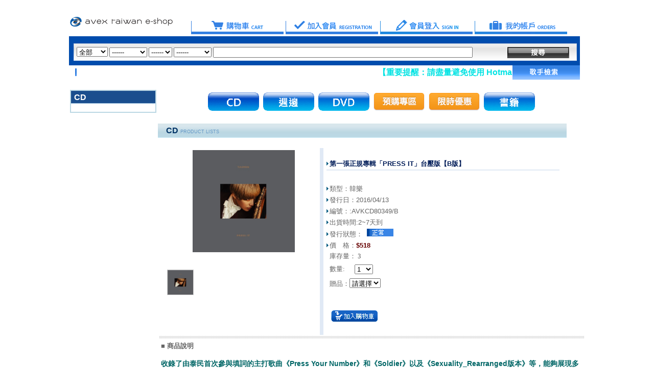

--- FILE ---
content_type: text/html; charset=utf-8
request_url: http://shopping.avex.com.tw/avex/Default.aspx?m=80E3CEC5ACBCD193F672C3247B4575D4BE1D743F00B33C6A&PubK=969135&Hash=AF79DABC6AFFC8CF92070B3A5BC4205F&ItemId=9348
body_size: 23813
content:

<!DOCTYPE html PUBLIC "-//W3C//DTD XHTML 1.0 Transitional//EN" "http://www.w3.org/TR/xhtml1/DTD/xhtml1-transitional.dtd">

<html xmlns="http://www.w3.org/1999/xhtml" >
<head><title>
	Avex e-shop - 第一張正規專輯「PRESS IT」台壓版【B版】
</title>
     <script src="//ajax.googleapis.com/ajax/libs/jquery/1.8/jquery.min.js" type="text/javascript" charset="utf-8"></script>
     <script src="//cdnjs.cloudflare.com/ajax/libs/jquery-cookie/1.4.1/jquery.cookie.js" charset="utf-8"></script>
    <script src="js/jquery.modal.js" type="text/javascript" charset="utf-8"></script>
    <link href="js/jquery.modal.css" rel="stylesheet" /><link href="js/jquery-ui.min.css" rel="stylesheet" type="text/css" />
    <script src="js/jquery-ui.min.js" type="text/javascript"></script>
    <meta name="keywords" content=avex 愛貝克思 e-shop CD DVD GOODS 週邊商品 音樂 />
    <meta name="description" content=avex 愛貝克思 e-shop />
<script type="text/javascript">
    $(document).ready(function () {
        $("#tbName").autocomplete({
            source: function (request, response) {
                $.ajax({
                    type: "POST",
                    contentType: "application/json; charset=utf-8",
                    url: "AutoComplete.asmx/GetData",
                    data: "{'DName':'" + document.getElementById('tbName').value + "'}",
                    dataType: "json",
                    success: function (data) {
                        response(data.d);
                    },
                    error: function (result) {
                    }
                });
            }
        });
    });
    function MM_swapImgRestore() { //v3.0
        var i, x, a = document.MM_sr; for (i = 0; a && i < a.length && (x = a[i]) && x.oSrc; i++) x.src = x.oSrc;
    }
    function MM_preloadImages() { //v3.0
        var d = document; if (d.images) {
            if (!d.MM_p) d.MM_p = new Array();
            var i, j = d.MM_p.length, a = MM_preloadImages.arguments; for (i = 0; i < a.length; i++)
                if (a[i].indexOf("#") != 0) { d.MM_p[j] = new Image; d.MM_p[j++].src = a[i]; }
        }
    }

    function MM_findObj(n, d) { //v4.01
        var p, i, x; if (!d) d = document; if ((p = n.indexOf("?")) > 0 && parent.frames.length) {
            d = parent.frames[n.substring(p + 1)].document; n = n.substring(0, p);
        }
        if (!(x = d[n]) && d.all) x = d.all[n]; for (i = 0; !x && i < d.forms.length; i++) x = d.forms[i][n];
        for (i = 0; !x && d.layers && i < d.layers.length; i++) x = MM_findObj(n, d.layers[i].document);
        if (!x && d.getElementById) x = d.getElementById(n); return x;
    }

    function MM_swapImage() { //v3.0
        var i, j = 0, x, a = MM_swapImage.arguments; document.MM_sr = new Array; for (i = 0; i < (a.length - 2) ; i += 3)
            if ((x = MM_findObj(a[i])) != null) { document.MM_sr[j++] = x; if (!x.oSrc) x.oSrc = x.src; x.src = a[i + 2]; }
    }
    function setDisplayGroup(layer, group) {
        var arrGroup = group.split(",");
        for (i = 0; i < arrGroup.length; i++) {
            if (document.getElementById(arrGroup[i]).style.display == "")
                document.getElementById(arrGroup[i]).style.display = "none";

            document.getElementById('Img_' + arrGroup[i]).src = 'images/index/Img_' + arrGroup[i] + '.gif';
        }

        document.getElementById(layer).style.display = "";
        document.getElementById('Img_' + layer).src = 'images/index/Img_' + layer + '_S.gif';
    }

    //-->
</script>
<link href="images/style.css" rel="stylesheet" type="text/css" />
<style type="text/css">
<!--
body {
	margin-left: 0px;
	margin-top: 0px;
	margin-right: 0px;
	margin-bottom: 0px;
}
-->
</style>
<style type="text/css">
	.ControlMain_Tree_Category1_TreeView1_0 { color:#CC0066;font-family:細明體;font-size:Small;text-decoration:none; }
	.ControlMain_Tree_Category1_TreeView1_1 { color:Black;font-family:細明體;font-size:Medium;font-weight:normal; }
	.ControlMain_Tree_Category1_TreeView1_2 { padding:0px 5px 0px 5px; }
	.ControlMain_Tree_Category1_TreeView1_3 { font-weight:normal; }
	.ControlMain_Tree_Category1_TreeView1_4 {  }
	.ControlMain_Tree_Category1_TreeView1_5 { color:#5555DD;text-decoration:underline; }
	.ControlMain_Tree_Category1_TreeView1_6 { padding:0px 0px 0px 0px; }
	.ControlMain_Tree_Category1_TreeView1_7 { color:#CC0066;font-family:細明體;font-size:Medium;text-decoration:underline; }
	.ControlMain_Tree_Category1_TreeView1_8 { color:#CC0066;font-family:細明體;font-size:Medium;text-decoration:underline; }

</style></head>
<body>
    <form method="post" action="./Default.aspx?m=80E3CEC5ACBCD193F672C3247B4575D4BE1D743F00B33C6A&amp;PubK=969135&amp;Hash=AF79DABC6AFFC8CF92070B3A5BC4205F&amp;ItemId=9348" onsubmit="javascript:return WebForm_OnSubmit();" id="form1">
<div class="aspNetHidden">
<input type="hidden" name="__EVENTTARGET" id="__EVENTTARGET" value="" />
<input type="hidden" name="__EVENTARGUMENT" id="__EVENTARGUMENT" value="" />
<input type="hidden" name="__LASTFOCUS" id="__LASTFOCUS" value="" />
<input type="hidden" name="ControlMain_Tree_Category1_TreeView1_ExpandState" id="ControlMain_Tree_Category1_TreeView1_ExpandState" value="" />
<input type="hidden" name="ControlMain_Tree_Category1_TreeView1_SelectedNode" id="ControlMain_Tree_Category1_TreeView1_SelectedNode" value="" />
<input type="hidden" name="ControlMain_Tree_Category1_TreeView1_PopulateLog" id="ControlMain_Tree_Category1_TreeView1_PopulateLog" value="" />
<input type="hidden" name="__VIEWSTATE" id="__VIEWSTATE" value="/[base64]/oj6/[base64]/[base64]/[base64]/lsIjovK/[base64]/lj4rpmqjmqZ/lsIHlhaXlsI/[base64]/[base64]/[base64]/g+aEm+S5i+S6uueahOaCsuWIh+W/[base64]/[base64]/nmbzooYzliY3lhYjooYzlhazplovnmoTjgIpEcmlwIERyb3DjgIvmmK/[base64]/[base64]/[base64]/[base64]/ku6Xnm6Hmg4XmrKPos57ms7DmsJHmk4HmnInnmoTnhKHpmZDprYXlipvnmoTlsIjovK/[base64]/5Y+W6LKo77yM5pys5YWs5Y+45pyJ5qyK5pqr5YGc5oKo55qE5biz6Jmf77yM5Lim5ouS57WV5oKo5L2/[base64]/jgIxNT1ZFLWluZ+OAjeWumOaWueS7o+eQhumAsuWPo+eJiGQCBw9kFgRmDxUCBTEwNjIxUjxpbWcgc3JjPSdVcGxvYWRzL1Byb2R1Y3QvMjAxNzEyMTkxMTI0MTNfMC5qcGcnIGJvcmRlcj0wIHdpZHRoPSc4NScgaGVpZ2h0PSc4NScgLz5kAgEPFQIFMTA2MjE/[base64]/bT01ODBDRkIxRDZDRTdFQTdEMTc0OEY0N0ZGNTgxMDQ1QUU5REU5NkIwRTEzNEY5MTQiPiDpmrHnp4HmrIrmlL/[base64]/ouOhkdApePUe8Lef0giGSx8VVA==" />
</div>

<script type="text/javascript">
//<![CDATA[
var theForm = document.forms['form1'];
if (!theForm) {
    theForm = document.form1;
}
function __doPostBack(eventTarget, eventArgument) {
    if (!theForm.onsubmit || (theForm.onsubmit() != false)) {
        theForm.__EVENTTARGET.value = eventTarget;
        theForm.__EVENTARGUMENT.value = eventArgument;
        theForm.submit();
    }
}
//]]>
</script>


<script src="/avex/WebResource.axd?d=_74ccFVS40-9sUowIhxRs59DnVGR2ECA3p1JKeJBgW7ULOYBLycDa-hcUOolH0kbYMiBo5WtnIM2GKEg6Nd2kuAckRg1&amp;t=636227572247857481" type="text/javascript"></script>


<script src="/avex/WebResource.axd?d=jriK5IOAjvhM7oeSbA4RCKVN6El4EgxKvFwqSL_dJyKjp6mdNluhebmMwXgA-rGMk5JkAYc5wCdwsOIrAm4eRTAJgs81&amp;t=636227572247857481" type="text/javascript"></script>
<script type="text/javascript">
//<![CDATA[

    function TreeView_PopulateNodeDoCallBack(context,param) {
        WebForm_DoCallback(context.data.treeViewID,param,TreeView_ProcessNodeData,context,TreeView_ProcessNodeData,false);
    }
var ControlMain_Tree_Category1_TreeView1_Data = null;//]]>
</script>

<script src="/avex/WebResource.axd?d=42nKl7dPDlsiTno8NLX89gMpLRVZnwiFCXU1sBois-alYHGlizemhMGCeqNdP_MMoibriZ0Tbi8ffomd6bWacMKUejfoUOkowBJzekRHACjutG2y0&amp;t=636227572247857481" type="text/javascript"></script>
<script type="text/javascript">
//<![CDATA[
function WebForm_OnSubmit() {
if (typeof(ValidatorOnSubmit) == "function" && ValidatorOnSubmit() == false) return false;
return true;
}
//]]>
</script>

<div class="aspNetHidden">

	<input type="hidden" name="__VIEWSTATEGENERATOR" id="__VIEWSTATEGENERATOR" value="EC277F37" />
	<input type="hidden" name="__EVENTVALIDATION" id="__EVENTVALIDATION" value="/wEdACGHizcI1OnY+fj87XaTu7uwYotopDHSJtGviY2Y/1bGCYpuHtIXiznNzWDx+JXfGxGFp1LaLgWuvkfWld18cs2WB8WiA+Kd7GpDdKIo99ac1+CvCzK1eXmISTpG5FzHdm+pjuj/9suHk6uS42pgYLFs+0ftrK7RF7b+0dEIiztOdRVykuWopVRZMZZayzFHhkDiaBhswM2vF/L/K+cD2FnWVyWToFWG+LulUZdM7/6Y48gp5wXXp86w7uEWHTB3qqtpJ2StH6uD/mo9/mN3lfZWjoFmOiDiXt9ar51C7n95S/KGBIRHngFnHyUB4t0OlSvY2CP2suHwhXpIm3mCsNFx4ccGDk8cSgecUAAd4hqIknUo3s4sdFcfKyS2rzxXWvZxfNn03pPqZ/iNANhw/ProbOejIuZNSEPU6kypo7rhizuWKFa8/8m9BR3BlpTkXhUdZ+lPxXcMrjrhaTfdiz2MMBa7BxXa37NPCmrTPQtTFLTb/uIYO/1WNFxB1tnrlLagQcjzh6Arsnd52NzpHhpHHfjD41F6AUUJG8KhupTgA2Icx2VhuRed6FNLgdKoWI8gWVBPGASaIG6gWqnhCbrZ9mDUp7dCXWCSPsxKdgb9aKhiMocCNpl0GTO3yoZFWouae8bxkny5pE6lUBVPj/nRXDIzmCkC4F9LQb8wL6k1r199xVMpsAmCRZ4DQKz/40x5SubFoj20EGpYuWbS5pb8M0KGPg==" />
</div>
        
    <table width="1000" border="0" align="center" cellpadding="0" cellspacing="0">
  <tr>
      
    <td><table width="1000" border="0" cellspacing="0" cellpadding="0">
      <tr>
        <td colspan="2">&nbsp;</td>
        </tr>
      <tr>
        <td width="215"><a href="Default.aspx"><img src="images/index/logo.gif" alt="" border="0" /></a></td>
        <td><table width="724" border="0" align="center" cellpadding="0" cellspacing="4">
          <tr>
            <td width="181"><a href="Default.aspx?m=397FB60B5C2F12936837BDE6E1475494&PubK=609135&Hash=8B53D0272A32248B7EEC5561906E4D56" onmouseout="MM_swapImgRestore()" onmouseover="MM_swapImage('Image4','','images/index/menu03a.gif',0)"><img src="images/index/menu03.gif" name="Image4" width="181" height="47" border="0" id="Image4" /></a></td>
            
              <td width="181" valign="bottom"><a href="Default.aspx?m=A9C010432B9765C37ADCF0D0C13681D41F67D648FE4CF452&PubK=609135&Hash=8B53D0272A32248B7EEC5561906E4D56" onmouseout="MM_swapImgRestore()" onmouseover="MM_swapImage('Image2','','images/index/menu01a.gif',1)"><img src="images/index/menu01.gif" alt="" name="Image2" width="181" height="47" border="0" id="Image2" /></a></td>
            <td width="181"><a href="Default.aspx?m=416493D1BB1EE8AEC01D524BAA8878FB&PubK=609135&Hash=8B53D0272A32248B7EEC5561906E4D56" onmouseout="MM_swapImgRestore()" onmouseover="MM_swapImage('Image3','','images/index/menu02a.gif',1)"><img src="images/index/menu02.gif" name="Image3" width="181" height="47" border="0" id="Image3" /></a></td>
            <td><a href="Default.aspx?m=A9C010432B9765C38846652962A801AF&PubK=609135&Hash=8B53D0272A32248B7EEC5561906E4D56" onmouseout="MM_swapImgRestore()" onmouseover="MM_swapImage('Image5','','images/index/menu04a.gif',1)"><img src="images/index/menu04.gif" name="Image5" width="181" height="47" border="0" id="Image5" /></a></td>
          </tr>
        </table></td>
      </tr>
    </table></td>
  </tr>
  <tr>
      
    <td><table width="1000" border="0" cellspacing="0" cellpadding="0">
      <tr>
        <td height="57" background="images/index/01.gif"><table width="970" border="0" align="center" cellpadding="0" cellspacing="0">
          <tr>
            <td height="6" colspan="2">            </tr>
          <tr>
            <td width="842"><label>
              <select name="ddStocks" id="ddStocks">
	<option value="0">全部</option>
	<option value="Y">有庫存</option>
	<option value="N">無庫存</option>

</select>
              <select name="ddMain_Cate" onchange="javascript:setTimeout(&#39;__doPostBack(\&#39;ddMain_Cate\&#39;,\&#39;\&#39;)&#39;, 0)" id="ddMain_Cate">
	<option selected="selected" value="------">------</option>
	<option value="101">CD</option>
	<option value="104">週邊商品</option>
	<option value="102">DVD</option>
	<option value="118">預購專區</option>
	<option value="119">特惠專區</option>
	<option value="122">雜誌圖書</option>

</select>
              <select name="ddSub_Cate" id="ddSub_Cate">
	<option value="------">------</option>

</select>
              <select name="ddName" id="ddName">
	<option value="0">------</option>
	<option value="SingerId">歌手</option>
	<option value="Name">產品名稱</option>

</select>
              <input name="tbName" type="text" maxlength="100" id="tbName" style="width:500px;" />
            </label></td>
            <td width="128"><a href="#" onmouseout="MM_swapImgRestore()" onmouseover="MM_swapImage('ImageButton','','images/index/04a.gif',1)"><input type="image" name="ImageButton" id="ImageButton" src="images/index/04.gif" /></a></td>
          </tr>
        </table></td>
      </tr>
      <tr>
          
        <td><table width="1000" border="0" cellspacing="0" cellpadding="0">
          <tr>
            <td width="28"><div align="center"><img src="images/index/03.gif" width="3" height="15" /></div></td>
            <td width="130" class="title16"></td>
            
            <td width="80" class="title16" style="text-align: center;"><a href="Default.aspx?m=416493D1BB1EE8AE9494F9A150F78CEB&PubK=609135&Hash=8B53D0272A32248B7EEC5561906E4D56"  class="menu4"></a></td>
            <td width="629" class="title16"><marquee width="629" onMouseOver="this.stop()" onMouseOut="this.start()"><span style="color:#00E3E3">【重要提醒：請盡量避免使用 Hotmail、msn 信箱註冊會員】</span>　　　　　　　　　　　　　　　　　　　　　　　　　　　　　　　　　　　　　　　　<span style="color:#FF0DFF">本公司不會以電話、簡訊或其他方式，通知您付款時設定或操作錯誤(誤刷條碼12次)、訂單沒有成功被歸到團體名單或廠商寄貨錯誤等事由，遭銀行誤扣款項。自動提款機只有提（存）款及匯款功能，無法設定或解除分期付款，請您切勿依循其指令前往自動提款機做任何操作。</span>　　　　　　　　　　　　　　　　　　　　　　　　　　　　　　　　　　　　　　　　<span style="color:#"></span>　　　　　　　　　　　　　　　　　　　　　　　　　　　　　　　　　　　　　　　　<span style="color:#"></span>　　　　　　　　　　　　　　　　　　　　　　　　　　　　　　　　　　　　　　　　<span style="color:#"></span></marquee></td>
            <td width="133"><div align="right"><a href="Default.aspx?m=579F8755270275803D8D35EE4DC905C0&PubK=609135&Hash=8B53D0272A32248B7EEC5561906E4D56" onmouseout="MM_swapImgRestore()" onmouseover="MM_swapImage('Image6','','images/index/02a.gif',1)"><img src="images/index/02.gif" name="Image6" width="132" height="28" border="0" id="Image6" /></a></div></td>
          </tr>
           </table>
        </td>
      </tr>      
    </table></td>
  </tr>
   
  <tr>
    <td>        
        
<script type="text/javascript" src="//s7.addthis.com/js/300/addthis_widget.js#pubid=ra-5493f89e7fa74b9e" async="async"></script>
<script language="javascript" type="text/javascript">
// <!CDATA[

function ImgPromote_onclick() {

}
    var addthis_config = {
    ui_language: "zh-tw"
}
// ]]>
</script>

<table width="1000" border="0" cellspacing="0" cellpadding="0">
    <tr>
      <td width="183" valign="top"><table width="165" border="0" align="center" cellpadding="0" cellspacing="2">
                <tr>
                    <td width="161">&nbsp;</td>
                </tr>
                <tr>
                    <td>
                        <table width="159" border="0" cellspacing="0" cellpadding="2">
                    <tr>
                      <td bgcolor="#BBD7E3"><table width="159" border="0" cellspacing="0" cellpadding="0">
                            <tr>
                                <td height="26" background="images/index/19.gif" bgcolor="#FFFFFF">&nbsp;&nbsp;<span class="title15"><span id="ControlMain_lbMain_Name">CD</span></span></td>
                            </tr>
                            <tr>
                                <td bgcolor="#FFFFFF">
                                    

<link href="StyleSheet4.css" rel="stylesheet" type="text/css" />

<table width="165" border="0" align="center" cellpadding="0" cellspacing="2">
    <tr>
    	<td width="161">
            <a href="#ControlMain_Tree_Category1_TreeView1_SkipLink"><img alt="略過巡覽連結。" src="/avex/WebResource.axd?d=oavvm4SXAnqnbrfYBQff3UfJcpMRVKa2jgBaeG8OA2fpRV86L0ngNvGfkWR3fEhHmSKMTM_KLAsITYHDysObl4F-zks1&amp;t=636227572247857481" width="0" height="0" style="border-width:0px;" /></a><div id="ControlMain_Tree_Category1_TreeView1" style="color:#CC0066;font-family:細明體;font-size:Small;">

</div><a id="ControlMain_Tree_Category1_TreeView1_SkipLink"></a>
            
        </td>
    </tr>
    </table>
<span id="ControlMain_Tree_Category1_lbPageCode" style="color:White;font-size:X-Small;">3020</span></td>
                            </tr>
                        </table>
                        </td>
                        </tr>
                        </table>
                    </td>
                </tr>
                <tr>
                    <td>&nbsp;</td>
                </tr>
                <tr>
                    <td>
                                    
                                </td>
                </tr>
                <tr>
                    <td>&nbsp;</td>
                </tr>
            </table></td>
      <td width="817" valign="top"><table width="817" border="0" cellspacing="1" cellpadding="0">
          <tr>
            <td>

<table width="165" border="0" align="center" cellpadding="0" cellspacing="2">
    <tr>
    	<td width="161">&nbsp;</td>
    </tr>
    <tr>
        <td>
            <table id="ControlMain_LeftMenu_DataList10" cellspacing="0" align="Center" style="border-collapse:collapse;">
	<tr>
		<td><table>
                    <tr>
                        <td width="161">
                            <a href='Default.aspx?m=5497ECC2BEE6BF3FA491571969BACE0D395DC8DE48179B75&PubK=609135&Hash=8B53D0272A32248B7EEC5561906E4D56&ItemId=101' onmouseout='MM_swapImgRestore()' onmouseover="MM_swapImage('N101','','Uploads/Main_Cate/menu05.gif',1)" >
                                <img src='Uploads/Main_Cate/menu05a.gif' alt="" name='N101' border="0" id='N101' />
                            </a>
                        </td>
                    </tr></table>
                </td><td><table>
                    <tr>
                        <td width="161">
                            <a href='Default.aspx?m=5497ECC2BEE6BF3FA491571969BACE0D395DC8DE48179B75&PubK=609135&Hash=8B53D0272A32248B7EEC5561906E4D56&ItemId=104' onmouseout='MM_swapImgRestore()' onmouseover="MM_swapImage('N104','','Uploads/Main_Cate/menu08a.gif',1)" >
                                <img src='Uploads/Main_Cate/menu08.gif' alt="" name='N104' border="0" id='N104' />
                            </a>
                        </td>
                    </tr></table>
                </td><td><table>
                    <tr>
                        <td width="161">
                            <a href='Default.aspx?m=5497ECC2BEE6BF3FA491571969BACE0D395DC8DE48179B75&PubK=609135&Hash=8B53D0272A32248B7EEC5561906E4D56&ItemId=102' onmouseout='MM_swapImgRestore()' onmouseover="MM_swapImage('N102','','Uploads/Main_Cate/menu06a.gif',1)" >
                                <img src='Uploads/Main_Cate/menu06.gif' alt="" name='N102' border="0" id='N102' />
                            </a>
                        </td>
                    </tr></table>
                </td><td><table>
                    <tr>
                        <td width="161">
                            <a href='Default.aspx?m=5497ECC2BEE6BF3FA491571969BACE0D395DC8DE48179B75&PubK=609135&Hash=8B53D0272A32248B7EEC5561906E4D56&ItemId=118' onmouseout='MM_swapImgRestore()' onmouseover="MM_swapImage('N118','','Uploads/Main_Cate/nav4_preorder_over.jpg',1)" >
                                <img src='Uploads/Main_Cate/nav4_preorder_normal.jpg' alt="" name='N118' border="0" id='N118' />
                            </a>
                        </td>
                    </tr></table>
                </td><td><table>
                    <tr>
                        <td width="161">
                            <a href='Default.aspx?m=5497ECC2BEE6BF3FA491571969BACE0D395DC8DE48179B75&PubK=609135&Hash=8B53D0272A32248B7EEC5561906E4D56&ItemId=119' onmouseout='MM_swapImgRestore()' onmouseover="MM_swapImage('N119','','Uploads/Main_Cate/nav5_sale_over.jpg',1)" >
                                <img src='Uploads/Main_Cate/nav5_sale_normal.jpg' alt="" name='N119' border="0" id='N119' />
                            </a>
                        </td>
                    </tr></table>
                </td><td><table>
                    <tr>
                        <td width="161">
                            <a href='Default.aspx?m=5497ECC2BEE6BF3FA491571969BACE0D395DC8DE48179B75&PubK=609135&Hash=8B53D0272A32248B7EEC5561906E4D56&ItemId=122' onmouseout='MM_swapImgRestore()' onmouseover="MM_swapImage('N122','','Uploads/Main_Cate/menu07a.gif',1)" >
                                <img src='Uploads/Main_Cate/menu07.gif' alt="" name='N122' border="0" id='N122' />
                            </a>
                        </td>
                    </tr></table>
                </td>
	</tr>
</table>
        </td>
    </tr>
    <tr>
    	<td>&nbsp;</td>
    </tr>
</table></td>
          </tr>
          <tr>
            <td height="3"><table width="800" border="0" cellspacing="0" cellpadding="0">
                <tr>
                  <td height="28" background="images/index/18.gif">&nbsp;&nbsp;&nbsp;&nbsp;<span class="title6">&nbsp;</span><span class="title11"><span id="ControlMain_lbTitle">CD</span> </span><span class="title6"> </span><span class="explain1">PRODUCT LISTS</span></td>
                </tr>
            </table></td>
          </tr>
          
          <tr>
            <td>&nbsp;</td>
          </tr>
          <tr>
            <td valign="top"><table width="793" border="0" cellspacing="2" cellpadding="2">
                <tr>
                  <td width="300" valign="top" style="height: 332px"><table width="300" border="0" cellspacing="2" cellpadding="0">
                    <tr>
                      <td style="width: 70px"></td>
                      <td style="width: 281px">
                                &nbsp;<img id="ImgPromote" src="Uploads/Product/O_20160329185000_0.jpg" width="200" height="200" onclick="return ImgPromote_onclick()" /></td>
                    </tr>
                    <tr>
                      <td style="height: 106px;" colspan="2"><table width="250" border="0" align="center" cellpadding="0" cellspacing="5">
                          <tr>
                            <td><table width="50" border="0" cellpadding="1" cellspacing="0" bgcolor="#CCCCCC">
                                <tr>
                                  <td><a href="#" onmouseover="MM_swapImage('ImgPromote','','Uploads/Product/O_20160329185000_0.jpg',1)"><img src="Uploads/Product/20160329185000_0.jpg" alt="" width="50" border="0" /></a></td>
                                  
                                </tr>
                            </table></td>
                            <td><table width="50" border="0" cellpadding="1" cellspacing="0" bgcolor="#CCCCCC">
                                <tr>
                                  <td bgcolor="#FFFFFF">&nbsp;</td>
                                </tr>
                            </table></td>
                            <td><table width="50" border="0" cellpadding="1" cellspacing="0" bgcolor="#CCCCCC">
                                <tr>
                                  <td bgcolor="#FFFFFF">&nbsp;</td>
                                </tr>
                            </table></td>
                            <td><table width="50" border="0" cellpadding="1" cellspacing="0" bgcolor="#CCCCCC">
                                <tr>
                                  <td bgcolor="#FFFFFF">&nbsp;</td>
                                </tr>
                            </table></td>
                            <td><table width="50" border="0" cellpadding="1" cellspacing="0" bgcolor="#CCCCCC">
                                <tr>
                                  <td bgcolor="#FFFFFF">&nbsp;</td>
                                </tr>
                            </table></td>
                          </tr>
                      </table></td>
                    </tr>
                  </table></td>
                  <td width="1" valign="top" bgcolor="#E0E9F5" style="height: 332px">&nbsp;</td>
                  <td width="490" valign="top" style="height: 332px"><table width="450" border="0" cellspacing="2" cellpadding="0">
                    <tr>
                      <td style="width: 21px">&nbsp;</td>
                      <td width="96%">&nbsp;</td>
                    </tr>
                    <tr>
                      <td style="width: 21px"><div align="center"><img src="images/icon/07.gif" alt="" width="4" height="7" /></div></td>
                      <td class="title6"><strong><span id="ControlMain_lbName">第一張正規專輯「PRESS IT」台壓版【B版】</span></strong></td>
                    </tr>
                    <tr>
                      <td height="2" colspan="2" bgcolor="#E0E9F5">                        </tr>
                    <tr>
                      <td colspan="2"><div align="left"><span class="contents"><span id="ControlMain_lbSpecification"></span></span></div></td>
                      </tr>
                    <tr>
                      <td style="width: 21px">&nbsp;</td>
                      <td class="contents">&nbsp;</td>
                    </tr>
                    <tr>
                      <td style="width: 21px"><div align="center"><img src="images/icon/07.gif" alt="" width="4" height="7" /></div></td>
                      <td class="contents">類型：<span id="ControlMain_lbType">韓樂 </span> </td>
                    </tr>
                    <tr>
                      <td style="width: 21px"><div align="center"><img src="images/icon/07.gif" alt="" width="4" height="7" /></div></td>
                      <td class="contents">發行日：<span id="ControlMain_lbStartDate">2016/04/13</span></td>
                    </tr>
                    <tr>
                      <td style="width: 21px"><div align="center"><img src="images/icon/07.gif" alt="" width="4" height="7" /></div></td>
                      <td class="contents">編號：:<span id="ControlMain_lbItem">AVKCD80349/B</span></td>
                    </tr>
                    <tr>
                      <td style="width: 21px"><div align="center"><img src="images/icon/07.gif" alt="" width="4" height="7" /></div></td>
                      <td class="contents">出貨時間:<span id="ControlMain_lbShippingDate">2~7天到</span> </td>
                    </tr>
                    <tr>
                      <td style="width: 21px"><div align="center"><img src="images/icon/07.gif" alt="" width="4" height="7" /></div></td>
                      <td class="contents">發行狀態：&nbsp;
                        <img id="ControlMain_ImgState" src="images/icon1/a02.gif" />&nbsp;</td>
                    </tr>
                    <tr>
                      <td style="width: 21px"><div align="center"><img src="images/icon/07.gif" alt="" width="4" height="7" /></div></td>
                      <td class="contents">價　格：<span class="menu16">$<span id="ControlMain_lbPrice">518</span></span></td>
                    </tr>
                    <tr>
                      <td style="width: 21px"><div align="center"></div></td>
                      <td>
                          庫存量：<label>
                              <span id="ControlMain_lbStock">3</span></label></td>
                    </tr>
                    <tr>
                      <td style="width: 21px; height: 30px;">&nbsp;</td>
                      <td style="height: 30px">
                      <table width="450" border="0" cellspacing="0" cellpadding="0">
                            <tr>
                              <td width="49">數量:&nbsp;<a href="" onmouseout="MM_swapImgRestore()" onmouseover="MM_swapImage('Image451','','images/icon1/b02.gif',0)"></a></td>
                              <td width="401">
                          <select name="ControlMain$tbQuantities" id="ControlMain_tbQuantities">
	<option value="1">1</option>
	<option value="2">2</option>
	<option value="3">3</option>
	<option value="4">4</option>
	<option value="5">5</option>
	<option value="6">6</option>
	<option value="7">7</option>
	<option value="8">8</option>
	<option value="9">9</option>
	<option value="10">10</option>

</select>
                          </td>
                            </tr>
                          </table>
                      </td>
                    </tr>
                    
                       <tr id="ControlMain_trgift">
	<td style="width: 21px"><div align="center"></div></td>
	<td class="contents">
                                        贈品：<select name="ControlMain$DropDownList1" id="ControlMain_DropDownList1">
		<option value="0">請選擇</option>
		<option value="9349">無</option>
		<option value="9350"></option>
		<option value="9351"></option>

	</select><span id="ControlMain_RequiredFieldValidator1" style="color:#FF3300;visibility:hidden;">請選擇贈品</span></td>
</tr>

                      
                    <tr>
                      <td style="width: 21px;">&nbsp;</td>
                      <td>
                          
                       </td>
                    </tr>
                    <tr>
                      <td style="width: 21px;">&nbsp;</td>
                      <td>
                        
                      </td>
                    </tr>
                    <tr>
                      <td style="width: 21px; height: 30px;">&nbsp;</td>
                      <td>
                        <span id="ControlMain_lbLyrics"></span>
                          <input type="image" name="ControlMain$ImageButton101" id="ControlMain_ImageButton101" src="images/index/21.gif" onclick="javascript:WebForm_DoPostBackWithOptions(new WebForm_PostBackOptions(&quot;ControlMain$ImageButton101&quot;, &quot;&quot;, true, &quot;&quot;, &quot;&quot;, false, false))" style="height:28px;width:97px;" />
                      </td>
                    </tr>
                    
                    <tr>
                      <td style="width: 21px">&nbsp;</td>
                      <td>
                          <div class="addthis_native_toolbox" style="display:inline-block">
                          </div>
                          <div class="addthis_toolbox addthis_default_style addthis_20x20_style" style="display:inline-block">
                          <a class="addthis_button_facebook"></a>
                          <a class="addthis_button_twitter"></a>
                          <a class="addthis_button_plurk"></a>
                              </div>
                      </td>
                    </tr>
                  </table></td>
                </tr>
                <tr>
                <td height="1" colspan="3" background="images/icon/05.gif">                    </tr>
                <tr>
                  <td height="1" colspan="3" class="title6"><table width="100%" border="0" cellspacing="2" cellpadding="0">
                    <tr>
                      <td>■ 商品說明 </td>
                    </tr>
                    <tr>
                      <td><span class="contents"><span id="ControlMain_lbFeature"><div style="color: rgb(102, 102, 102); font-family: Verdana, Arial, Helvetica, sans-serif; font-size: 13.3333px; line-height: 20px;">
	<div>
		<p style="font-size: 13.3333px;">
			<strong style="color: rgb(0, 102, 102); font-size: 14px;">收錄了由泰民首次參與填詞的主打歌曲《Press Your Number》和《Soldier》以及《Sexuality_Rearranged版本》等，能夠展現多樣音樂風格之10首歌曲！</strong></p>
	</div>
	<div>
		<span style="font-size: 14px;"><span style="color: rgb(0, 102, 102);"><strong>Bruno Mars、The Stereotypes、SHINee的鐘鉉、Kenzie等，海內外暢銷創作者的參與！</strong></span></span></div>
	<div>
		<span style="font-size: 14px;"><span style="color: rgb(0, 102, 102);"><strong>內附84頁寫真歌詞冊 內附中文歌詞翻譯及隨機封入小卡一張</strong></span></span></div>
	<div>
		&nbsp;</div>
</div>
<div style="color: rgb(102, 102, 102); font-family: Verdana, Arial, Helvetica, sans-serif; font-size: 13.3333px; line-height: 20px;">
	<strong style="font-size: 14px;"><span style="color: rgb(0, 102, 102);">這次的專輯是泰民發行迷你專輯『ACE』後，暌違一年六個月發行的個人專輯。收錄了包括主打歌曲《Press Your Number》在內的多樣風格的10首歌曲，能夠充分遇見泰民多樣的音樂色彩和魅力。</span></strong></div>
<div style="color: rgb(102, 102, 102); font-family: Verdana, Arial, Helvetica, sans-serif; font-size: 13.3333px; line-height: 20px;">
	<span style="font-size: 14px;"><strong><span style="color: rgb(0, 102, 102);">尤其，在此次的專輯中有Bruno Mars、Teddy Riley、The Stereotypes、LDN Noise、SHINee鐘鉉、Kenzie、G.Soul等海內外知名製作人大舉參與，進一步提高了專輯的完成度，並且泰民出道後首次參與作詞，非常引人注目。</span></strong></span></div>
<div style="color: rgb(102, 102, 102); font-family: Verdana, Arial, Helvetica, sans-serif; font-size: 13.3333px; line-height: 20px;">
	<span style="font-size: 14px;"><strong><span style="color: rgb(0, 102, 102);">此次主打歌曲《Press Your Number》是一首由世界級流行樂藝人Bruno Mars和最頂級製作團隊The Stereotypes一起創作的都市流行舞曲，在泰民參與作詞的歌詞中蘊含著等待心愛之人的悲切心情，可以欣賞到更為成熟的樂感。</span></strong></span></div>
<div style="color: rgb(102, 102, 102); font-family: Verdana, Arial, Helvetica, sans-serif; font-size: 13.3333px; line-height: 20px;">
	<span style="font-size: 14px;"><strong><span style="color: rgb(0, 102, 102);">專輯收錄歌曲《已經(Already)》是一首由SM代表唱作人SHINee鐘鉉作詞，並且還與世界級製作人Teddy Riley等一起參與作曲的R&amp;B敘事抒情曲，甜美的鋼琴演奏令人印象深刻；由泰民親自構思表演並作詞的《Soldier》是一首把想守護心愛之人的心比作軍人的歌詞，是首非常引人注目的敘事抒情曲。</span></strong></span></div>
<div style="color: rgb(102, 102, 102); font-family: Verdana, Arial, Helvetica, sans-serif; font-size: 13.3333px; line-height: 20px;">
	<span style="font-size: 14px;"><strong><span style="color: rgb(0, 102, 102);">專輯發行前先行公開的《Drip Drop》是一首Kick鼓和合成樂器的聲音營造出神秘氛圍的R&amp;B基調的Future Bass曲風歌曲；在電吉他發出的富有力量的節奏中，增加了汽笛、槍聲等多種聲音，帶來強烈的感覺的舞曲《Guess Who》；把心愛的女人比作&lsquo;海市蜃樓&rsquo;來加以表現的歌詞與幹練而又神秘的歌曲的氛圍完美調和的《One By One》也展現出了此次專輯的多彩構成。</span></strong></span></div>
<div style="color: rgb(102, 102, 102); font-family: Verdana, Arial, Helvetica, sans-serif; font-size: 13.3333px; line-height: 20px;">
	<span style="font-size: 14px;"><strong><span style="color: rgb(0, 102, 102);">此外，在此次的專輯中還有音樂盒聲音和豐富的合唱讓夢幻氛圍倍增的舞曲《Mystery Lover》；突出性感而又有節制的唱法的復古曲風的歐洲流行舞曲《Sexuality》；蘊含著離別的悲傷的小調感性的R&amp;B歌曲《截止今日(Until Today)》；採用平靜而又坦率的聲音如對話一般演唱的唱法令人印象深刻的敘事抒情曲《催眠(Hypnosis)》，共計10首歌曲，預計將成為可以盡情欣賞泰民擁有的無限魅力的專輯。</span></strong></span></div>
<div style="color: rgb(102, 102, 102); font-family: Verdana, Arial, Helvetica, sans-serif; font-size: 13.3333px; line-height: 20px;">
	&nbsp;</div>
<div style="color: rgb(102, 102, 102); font-family: Verdana, Arial, Helvetica, sans-serif; font-size: 13.3333px; line-height: 20px;">
	&nbsp;</div>
</span></span></td>
                    </tr>
                    <tr>
                      <td>■ 曲　　目 </td>
                    </tr>
                    <tr>
                      <td><span class="contents"><span id="ControlMain_lbSongList"><div style="color: rgb(102, 102, 102); font-family: Verdana, Arial, Helvetica, sans-serif; font-size: 13.3333px; line-height: 20px;">
	<span style="font-size: 14px;"><span style="color: rgb(0, 102, 102);"><strong>01 Drip Drop &nbsp;&nbsp;</strong></span></span></div>
<div style="color: rgb(102, 102, 102); font-family: Verdana, Arial, Helvetica, sans-serif; font-size: 13.3333px; line-height: 20px;">
	<span style="font-size: 14px;"><span style="color: rgb(0, 102, 102);"><strong>02 Press Your Number &nbsp;&nbsp;</strong></span></span></div>
<div style="color: rgb(102, 102, 102); font-family: Verdana, Arial, Helvetica, sans-serif; font-size: 13.3333px; line-height: 20px;">
	<span style="font-size: 14px;"><span style="color: rgb(0, 102, 102);"><strong>03 Soldier &nbsp;&nbsp;</strong></span></span></div>
<div style="color: rgb(102, 102, 102); font-family: Verdana, Arial, Helvetica, sans-serif; font-size: 13.3333px; line-height: 20px;">
	<span style="font-size: 14px;"><span style="color: rgb(0, 102, 102);"><strong>04 已經 (Already) &nbsp;&nbsp;</strong></span></span></div>
<div style="color: rgb(102, 102, 102); font-family: Verdana, Arial, Helvetica, sans-serif; font-size: 13.3333px; line-height: 20px;">
	<span style="font-size: 14px;"><span style="color: rgb(0, 102, 102);"><strong>05 Guess Who</strong></span></span></div>
<div style="color: rgb(102, 102, 102); font-family: Verdana, Arial, Helvetica, sans-serif; font-size: 13.3333px; line-height: 20px;">
	<span style="font-size: 14px;"><span style="color: rgb(0, 102, 102);"><strong>06 One By One &nbsp;&nbsp;</strong></span></span></div>
<div style="color: rgb(102, 102, 102); font-family: Verdana, Arial, Helvetica, sans-serif; font-size: 13.3333px; line-height: 20px;">
	<span style="font-size: 14px;"><span style="color: rgb(0, 102, 102);"><strong>07 Mystery Lover &nbsp;&nbsp;</strong></span></span></div>
<div style="color: rgb(102, 102, 102); font-family: Verdana, Arial, Helvetica, sans-serif; font-size: 13.3333px; line-height: 20px;">
	<span style="font-size: 14px;"><span style="color: rgb(0, 102, 102);"><strong>08 Sexuality_Rearranged版本 &nbsp;&nbsp;</strong></span></span></div>
<div style="color: rgb(102, 102, 102); font-family: Verdana, Arial, Helvetica, sans-serif; font-size: 13.3333px; line-height: 20px;">
	<span style="font-size: 14px;"><span style="color: rgb(0, 102, 102);"><strong>09 截止今日 (Until Today)</strong></span></span></div>
<div style="color: rgb(102, 102, 102); font-family: Verdana, Arial, Helvetica, sans-serif; font-size: 13.3333px; line-height: 20px;">
	<span style="font-size: 14px;"><span style="color: rgb(0, 102, 102);"><strong>10 催眠 (Hypnosis)</strong></span></span></div>
</span></span></td>
                    </tr>
                    <tr>
                      <td>■ 購物說明 </td>
                    </tr>
                    <tr>
                      <td><span class="contents"><span id="ControlMain_lbShoppingGuide"><div style="color: rgb(102, 102, 102); font-family: Verdana, Arial, Helvetica, sans-serif; font-size: 13.3333px; line-height: 20px;">
	<span style="color: rgb(0, 0, 0);">※提醒您，若您有1次以上未於通知期限內至該指定門巿取貨，本公司有權暫停您的帳號，並拒絕您使用本公司e-shop購物服務，請您珍惜訂購資源及自身權益。</span></div>
<div style="color: rgb(102, 102, 102); font-family: Verdana, Arial, Helvetica, sans-serif; font-size: 13.3333px; line-height: 20px;">
	<span style="color: rgb(0, 0, 0);">※在您訂購後若因庫存異動不足，以至無法出貨，愛貝克思e-shop會通知您；若是以刷卡支付貨款方式，則不會向銀行請款。</span></div>
</span></span></td>
                    </tr>
                  </table>
                </tr>
                <tr>
                  <td height="1" colspan="3" class="contents"><table width="100%" border="0" cellspacing="0" cellpadding="0">
                    <tr>
                      <td height="28" background="images/index/18.gif">&nbsp;&nbsp;&nbsp;&nbsp;<span class="title6">&nbsp;相關推薦</span></td>
                    </tr>
                  </table>
                </tr>
                <tr>
                   <td height="1" colspan="3" class="contents" valign=top>
              	        <table width="698" border="0" align="center" cellpadding="0" cellspacing="10">
                            <tr>
                                <td valign=top>
                                    <table id="ControlMain_DataList2" cellspacing="0" cellpadding="8" align="Left" style="height:100px;width:85px;border-collapse:collapse;">
	<tr>
		<td valign="top">
                                            <a href="Default.aspx?m=80E3CEC5ACBCD193F672C3247B4575D4BE1D743F00B33C6A&PubK=609135&Hash=8B53D0272A32248B7EEC5561906E4D56&ItemId=6981" class="menu2"><img src='Uploads/Product/20140818120812_0.jpg' border=0 width='85' height='85' /></a><br />
                                            <br />
                                            <div align="center"><a href="Default.aspx?m=80E3CEC5ACBCD193F672C3247B4575D4BE1D743F00B33C6A&PubK=609135&Hash=8B53D0272A32248B7EEC5561906E4D56&ItemId=6981" class="menu2">首張迷你專輯 ACE 韓國進口版</a></div>    
                                        </td><td valign="top">
                                            <a href="Default.aspx?m=80E3CEC5ACBCD193F672C3247B4575D4BE1D743F00B33C6A&PubK=609135&Hash=8B53D0272A32248B7EEC5561906E4D56&ItemId=9298" class="menu2"><img src='Uploads/Product/20160222131534_0.jpg' border=0 width='85' height='85' /></a><br />
                                            <br />
                                            <div align="center"><a href="Default.aspx?m=80E3CEC5ACBCD193F672C3247B4575D4BE1D743F00B33C6A&PubK=609135&Hash=8B53D0272A32248B7EEC5561906E4D56&ItemId=9298" class="menu2">第一張正規專輯『 Press It』 (韓國進口版)</a></div>    
                                        </td><td valign="top">
                                            <a href="Default.aspx?m=80E3CEC5ACBCD193F672C3247B4575D4BE1D743F00B33C6A&PubK=609135&Hash=8B53D0272A32248B7EEC5561906E4D56&ItemId=9347" class="menu2"><img src='Uploads/Product/20160329184126_0.jpg' border=0 width='85' height='85' /></a><br />
                                            <br />
                                            <div align="center"><a href="Default.aspx?m=80E3CEC5ACBCD193F672C3247B4575D4BE1D743F00B33C6A&PubK=609135&Hash=8B53D0272A32248B7EEC5561906E4D56&ItemId=9347" class="menu2">第一張正規專輯「PRESS IT」台壓版【A版】</a></div>    
                                        </td><td valign="top">
                                            <a href="Default.aspx?m=80E3CEC5ACBCD193F672C3247B4575D4BE1D743F00B33C6A&PubK=609135&Hash=8B53D0272A32248B7EEC5561906E4D56&ItemId=10429" class="menu2"><img src='Uploads/Product/20171013123512_0.jpg' border=0 width='85' height='85' /></a><br />
                                            <br />
                                            <div align="center"><a href="Default.aspx?m=80E3CEC5ACBCD193F672C3247B4575D4BE1D743F00B33C6A&PubK=609135&Hash=8B53D0272A32248B7EEC5561906E4D56&ItemId=10429" class="menu2">第二張正規專輯『MOVE』官方代理進口版</a></div>    
                                        </td><td valign="top">
                                            <a href="Default.aspx?m=80E3CEC5ACBCD193F672C3247B4575D4BE1D743F00B33C6A&PubK=609135&Hash=8B53D0272A32248B7EEC5561906E4D56&ItemId=10485" class="menu2"><img src='Uploads/Product/20171109144537_0.jpg' border=0 width='85' height='85' /></a><br />
                                            <br />
                                            <div align="center"><a href="Default.aspx?m=80E3CEC5ACBCD193F672C3247B4575D4BE1D743F00B33C6A&PubK=609135&Hash=8B53D0272A32248B7EEC5561906E4D56&ItemId=10485" class="menu2">第二張正規專輯 MOVE Mood 版</a></div>    
                                        </td><td valign="top">
                                            <a href="Default.aspx?m=80E3CEC5ACBCD193F672C3247B4575D4BE1D743F00B33C6A&PubK=609135&Hash=8B53D0272A32248B7EEC5561906E4D56&ItemId=10489" class="menu2"><img src='Uploads/Product/20171109145732_0.jpg' border=0 width='85' height='85' /></a><br />
                                            <br />
                                            <div align="center"><a href="Default.aspx?m=80E3CEC5ACBCD193F672C3247B4575D4BE1D743F00B33C6A&PubK=609135&Hash=8B53D0272A32248B7EEC5561906E4D56&ItemId=10489" class="menu2">第二張正規專輯 MOVE Wild 版</a></div>    
                                        </td><td valign="top">
                                            <a href="Default.aspx?m=80E3CEC5ACBCD193F672C3247B4575D4BE1D743F00B33C6A&PubK=609135&Hash=8B53D0272A32248B7EEC5561906E4D56&ItemId=10597" class="menu2"><img src='Uploads/Product/20171211161047_0.jpg' border=0 width='85' height='85' /></a><br />
                                            <br />
                                            <div align="center"><a href="Default.aspx?m=80E3CEC5ACBCD193F672C3247B4575D4BE1D743F00B33C6A&PubK=609135&Hash=8B53D0272A32248B7EEC5561906E4D56&ItemId=10597" class="menu2">第二張改版專輯「MOVE-ing」官方代理進口版</a></div>    
                                        </td><td valign="top">
                                            <a href="Default.aspx?m=80E3CEC5ACBCD193F672C3247B4575D4BE1D743F00B33C6A&PubK=609135&Hash=8B53D0272A32248B7EEC5561906E4D56&ItemId=10621" class="menu2"><img src='Uploads/Product/20171219112413_0.jpg' border=0 width='85' height='85' /></a><br />
                                            <br />
                                            <div align="center"><a href="Default.aspx?m=80E3CEC5ACBCD193F672C3247B4575D4BE1D743F00B33C6A&PubK=609135&Hash=8B53D0272A32248B7EEC5561906E4D56&ItemId=10621" class="menu2">第一張迷你專輯「ACE」台壓豪華版【白色封面】</a></div>    
                                        </td>
	</tr>
</table>
                                </td>
                            </tr>
                        </table>
           	        </td>
               </tr>
            </table></td>
          </tr>
        </table></td>
    </tr>
</table>
<span id="ControlMain_lbPageCode" style="color:#CCCCCC;font-size:X-Small;">3400</span>        
        
    </td>
  </tr>
  <tr>
    <td>&nbsp;</td>
  </tr>
  <tr>    <td height="2" bgcolor="#28ACE3"> </td> </tr>
  <tr>    <td height="1" bgcolor="#E6F2F9"> </td>
  </tr>
  <tr>
    <td><table width="95%" border="0" align="center" cellpadding="0" cellspacing="0">
      <tr>
        <td>
            <span id="lbCopyright"><div align="right" class="contents">
	愛貝克思股份有限公司 (統編:16632951) avex taiwan inc. &nbsp;&nbsp;&nbsp; <a class="menu4" href="Default.aspx?m=F5BBE82D18EBA621669A72809CE6D82F">聯絡我們</a> |<a class="menu4" href="default.aspx?m=580CFB1D6CE7EA7D1748F47FF581045ABB97FDC7554F32C3"> 購物流程</a> |<a class="menu4" href="Default.aspx?m=580CFB1D6CE7EA7D1748F47FF581045AE9DE96B0E134F914"> 隱私權政策</a> |<a class="menu4" href="Default.aspx?m=580CFB1D6CE7EA7D1748F47FF581045A24543739642CD911"> 會員條款</a> | <a class="menu4" href="http://www.avex.com.tw/4th/index.asp" target="_blank">愛貝克思官方網站</a></div>
<div align="center" class="contents">
	&nbsp;&nbsp;&nbsp;&nbsp;&nbsp;&nbsp;&nbsp;&nbsp;&nbsp;&nbsp;&nbsp;&nbsp; Powered by fangoods.com.tw&nbsp;&nbsp; 風谷電子商務有限公司 (統編:25054925) / 龍德物流有限公司 (統編:28872723)</div>
</span></td>
      </tr>
      <tr>
        <td>
            <img src="images/cpyright_jp1000.gif" alt="" border="0" /></td>
      </tr>
    </table></td>
  </tr>
</table>
    
<script type="text/javascript">
//<![CDATA[
var ControlMain_Tree_Category1_TreeView1_ImageArray =  new Array('', '', '', '/avex/WebResource.axd?d=p2TOOTVoZPHn7unyUVaeFbBy9Wmmmm2qSJCianU4vsmipBK9Rru_tOSoOgGsaD6C_fjBWvXUKAPoWIQIpV322yiZNgdSU1k07Ki8ENHZctShWBLW0&t=636227572247857481', '/avex/WebResource.axd?d=HHu2ygqsMtToGa5R0X25um0Wp6uCycN1_vvPhKSAY-dG9D3fEirTnQoyH_XHOwKxfURMH-FawN-BMykGpVercWU2pJY3H6ka3tpNngjx2HoOjMV80&t=636227572247857481', '/avex/WebResource.axd?d=8P0FgOWP4qNUa5yLDUI8CVFc-e77kytlYFpdl_0MmTPNny-ImylvBRJbwJfk4hfkGMUfp3m9heQjsRmkIZCmEuW0svyGrDO2lqutVJfcVghRUwsJ0&t=636227572247857481');
var Page_Validators =  new Array(document.getElementById("ControlMain_RequiredFieldValidator1"));
//]]>
</script>

<script type="text/javascript">
//<![CDATA[
var ControlMain_RequiredFieldValidator1 = document.all ? document.all["ControlMain_RequiredFieldValidator1"] : document.getElementById("ControlMain_RequiredFieldValidator1");
ControlMain_RequiredFieldValidator1.controltovalidate = "ControlMain_DropDownList1";
ControlMain_RequiredFieldValidator1.errormessage = "請選擇贈品";
ControlMain_RequiredFieldValidator1.evaluationfunction = "RequiredFieldValidatorEvaluateIsValid";
ControlMain_RequiredFieldValidator1.initialvalue = "0";
//]]>
</script>


<script type="text/javascript">
//<![CDATA[

WebForm_InitCallback();var ControlMain_Tree_Category1_TreeView1_Data = new Object();
ControlMain_Tree_Category1_TreeView1_Data.images = ControlMain_Tree_Category1_TreeView1_ImageArray;
ControlMain_Tree_Category1_TreeView1_Data.collapseToolTip = "摺疊 {0}";
ControlMain_Tree_Category1_TreeView1_Data.expandToolTip = "展開 {0}";
ControlMain_Tree_Category1_TreeView1_Data.expandState = theForm.elements['ControlMain_Tree_Category1_TreeView1_ExpandState'];
ControlMain_Tree_Category1_TreeView1_Data.selectedNodeID = theForm.elements['ControlMain_Tree_Category1_TreeView1_SelectedNode'];
ControlMain_Tree_Category1_TreeView1_Data.hoverClass = 'ControlMain_Tree_Category1_TreeView1_8';
ControlMain_Tree_Category1_TreeView1_Data.hoverHyperLinkClass = 'ControlMain_Tree_Category1_TreeView1_7';
(function() {
  for (var i=0;i<6;i++) {
  var preLoad = new Image();
  if (ControlMain_Tree_Category1_TreeView1_ImageArray[i].length > 0)
    preLoad.src = ControlMain_Tree_Category1_TreeView1_ImageArray[i];
  }
})();
ControlMain_Tree_Category1_TreeView1_Data.lastIndex = 0;
ControlMain_Tree_Category1_TreeView1_Data.populateLog = theForm.elements['ControlMain_Tree_Category1_TreeView1_PopulateLog'];
ControlMain_Tree_Category1_TreeView1_Data.treeViewID = 'ControlMain$Tree_Category1$TreeView1';
ControlMain_Tree_Category1_TreeView1_Data.name = 'ControlMain_Tree_Category1_TreeView1_Data';

var Page_ValidationActive = false;
if (typeof(ValidatorOnLoad) == "function") {
    ValidatorOnLoad();
}

function ValidatorOnSubmit() {
    if (Page_ValidationActive) {
        return ValidatorCommonOnSubmit();
    }
    else {
        return true;
    }
}
        //]]>
</script>
</form>
<script>
    (function (i, s, o, g, r, a, m) {
        i['GoogleAnalyticsObject'] = r; i[r] = i[r] || function () {
            (i[r].q = i[r].q || []).push(arguments)
        }, i[r].l = 1 * new Date(); a = s.createElement(o),
        m = s.getElementsByTagName(o)[0]; a.async = 1; a.src = g; m.parentNode.insertBefore(a, m)
    })(window, document, 'script', '//www.google-analytics.com/analytics.js', 'ga');

    ga('create', 'UA-57216496-1', 'auto');
    ga('send', 'pageview');

</script>
</body>
</html>


--- FILE ---
content_type: application/javascript
request_url: http://shopping.avex.com.tw/avex/js/jquery.modal.js
body_size: 1830
content:
!function (a) { var b = null; a.modal = function (c, d) { a.modal.close(); var e, f; if (this.$body = a("body"), this.options = a.extend({}, a.modal.defaults, d), this.options.doFade = !isNaN(parseInt(this.options.fadeDuration, 10)), c.is("a")) if (f = c.attr("href"), /^#/.test(f)) { if (this.$elm = a(f), 1 !== this.$elm.length) return null; this.open() } else this.$elm = a("<div>"), this.$body.append(this.$elm), e = function (a, b) { b.elm.remove() }, this.showSpinner(), c.trigger(a.modal.AJAX_SEND), a.get(f).done(function (d) { b && (c.trigger(a.modal.AJAX_SUCCESS), b.$elm.empty().append(d).on(a.modal.CLOSE, e), b.hideSpinner(), b.open(), c.trigger(a.modal.AJAX_COMPLETE)) }).fail(function () { c.trigger(a.modal.AJAX_FAIL), b.hideSpinner(), c.trigger(a.modal.AJAX_COMPLETE) }); else this.$elm = c, this.open() }, a.modal.prototype = { constructor: a.modal, open: function () { var b = this; this.options.doFade ? (this.block(), setTimeout(function () { b.show() }, this.options.fadeDuration * this.options.fadeDelay)) : (this.block(), this.show()), this.options.escapeClose && a(document).on("keydown.modal", function (b) { 27 == b.which && a.modal.close() }), this.options.clickClose && this.blocker.click(a.modal.close) }, close: function () { this.unblock(), this.hide(), a(document).off("keydown.modal") }, block: function () { var b = this.options.doFade ? 0 : this.options.opacity; this.$elm.trigger(a.modal.BEFORE_BLOCK, [this._ctx()]), this.blocker = a('<div class="jquery-modal blocker"></div>').css({ top: 0, right: 0, bottom: 0, left: 0, width: "100%", height: "100%", position: "fixed", zIndex: this.options.zIndex, background: this.options.overlay, opacity: b }), this.$body.append(this.blocker), this.options.doFade && this.blocker.animate({ opacity: this.options.opacity }, this.options.fadeDuration), this.$elm.trigger(a.modal.BLOCK, [this._ctx()]) }, unblock: function () { this.options.doFade ? this.blocker.fadeOut(this.options.fadeDuration, function () { a(this).remove() }) : this.blocker.remove() }, show: function () { this.$elm.trigger(a.modal.BEFORE_OPEN, [this._ctx()]), this.options.showClose && (this.closeButton = a('<a href="#close-modal" rel="modal:close" class="close-modal ' + this.options.closeClass + '">' + this.options.closeText + "</a>"), this.$elm.append(this.closeButton)), this.$elm.addClass(this.options.modalClass + " current"), this.center(), this.options.doFade ? this.$elm.fadeIn(this.options.fadeDuration) : this.$elm.show(), this.$elm.trigger(a.modal.OPEN, [this._ctx()]) }, hide: function () { this.$elm.trigger(a.modal.BEFORE_CLOSE, [this._ctx()]), this.closeButton && this.closeButton.remove(), this.$elm.removeClass("current"), this.options.doFade ? this.$elm.fadeOut(this.options.fadeDuration) : this.$elm.hide(), this.$elm.trigger(a.modal.CLOSE, [this._ctx()]) }, showSpinner: function () { this.options.showSpinner && (this.spinner = this.spinner || a('<div class="' + this.options.modalClass + '-spinner"></div>').append(this.options.spinnerHtml), this.$body.append(this.spinner), this.spinner.show()) }, hideSpinner: function () { this.spinner && this.spinner.remove() }, center: function () { this.$elm.css({ position: "fixed", top: "50%", left: "50%", marginTop: -(this.$elm.outerHeight() / 2), marginLeft: -(this.$elm.outerWidth() / 2), zIndex: this.options.zIndex + 1 }) }, _ctx: function () { return { elm: this.$elm, blocker: this.blocker, options: this.options } } }, a.modal.prototype.resize = a.modal.prototype.center, a.modal.close = function (a) { if (b) { a && a.preventDefault(), b.close(); var c = b.$elm; return b = null, c } }, a.modal.resize = function () { b && b.resize() }, a.modal.isActive = function () { return b ? !0 : !1 }, a.modal.defaults = { overlay: "#000", opacity: .75, zIndex: 1, escapeClose: !0, clickClose: !0, closeText: "Close", closeClass: "", modalClass: "modal", spinnerHtml: null, showSpinner: !0, showClose: !0, fadeDuration: null, fadeDelay: 1 }, a.modal.BEFORE_BLOCK = "modal:before-block", a.modal.BLOCK = "modal:block", a.modal.BEFORE_OPEN = "modal:before-open", a.modal.OPEN = "modal:open", a.modal.BEFORE_CLOSE = "modal:before-close", a.modal.CLOSE = "modal:close", a.modal.AJAX_SEND = "modal:ajax:send", a.modal.AJAX_SUCCESS = "modal:ajax:success", a.modal.AJAX_FAIL = "modal:ajax:fail", a.modal.AJAX_COMPLETE = "modal:ajax:complete", a.fn.modal = function (c) { return 1 === this.length && (b = new a.modal(this, c)), this }, a(document).on("click.modal", 'a[rel="modal:close"]', a.modal.close), a(document).on("click.modal", 'a[rel="modal:open"]', function (b) { b.preventDefault(), a(this).modal() }) }(jQuery);
